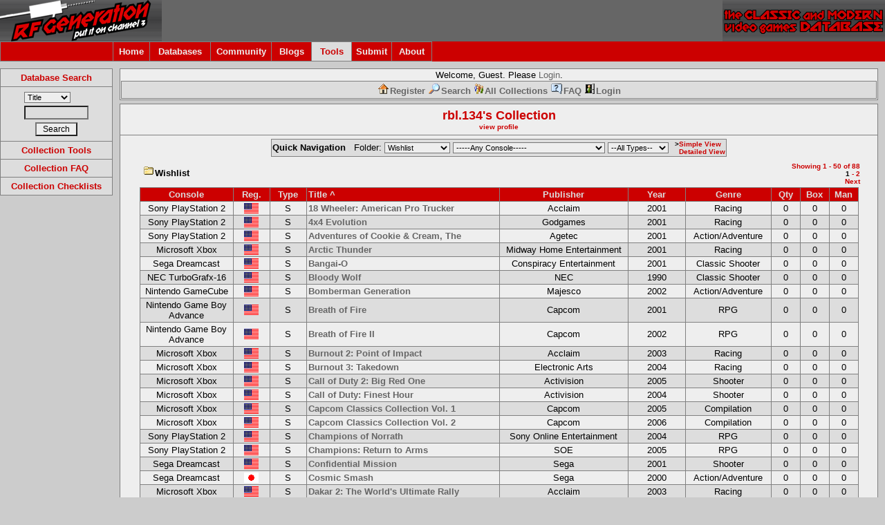

--- FILE ---
content_type: text/html
request_url: https://www.rfgeneration.com/cgi-bin/collection.pl?name=rbl.134&folder=Wishlist
body_size: 55910
content:


		<!DOCTYPE html PUBLIC "-//W3C//DTD XHTML 1.0 Transitional//EN" "http:/    /test.w3.org/TR/xhtml1/DTD/xhtml1-transitional.dtd">
		<html xmlns="http://www.w3.org/1999/xhtml">
		<head>
		<meta http-equiv="Content-Type" content="text/html; charset=iso-8859-1" />
		<title>RF Generation: rbl.134's Collection</title>
		<link rel="stylesheet" type="text/css" href="/forum/Themes/RFGeneration/style.css" />
		
		<script type="text/javascript">
		<!--
		function errorMsg()
		{
		  alert("Netscape 6 or Mozilla is needed to install a sherlock plugin");
		}
		function addEngine(name,ext,cat)
		{
 		 if ((typeof window.sidebar == "object") && (typeof
 		 window.sidebar.addSearchEngine == "function"))
 		 {
  		  //cat="Web";
   		  //cat=prompt("In what category should this engine be installed?","Web")
   		 window.sidebar.addSearchEngine(
    		  "/downloads/plugins/"+name+".src",
      		"/downloads/plugins/"+name+"."+ext,
      		name,
      		cat );
  		}
  		else
  		{
   		 errorMsg();
  		}
		}
		//-->
		</script>

		<script type="text/javascript">
		  var _gaq = _gaq || [];
		  _gaq.push(['_setAccount', 'UA-2565756-1']);
		  _gaq.push(['_trackPageview']);

		  (function() {
			var ga = document.createElement('script'); ga.type = 'text/javascript'; ga.async = true;
			ga.src = ('https:' == document.location.protocol ? 'https://ssl' : 'http://www') + '.google-analytics.com/ga.js';
			var s = document.getElementsByTagName('script')[0]; s.parentNode.insertBefore(ga, s);
		  })();
		</script>

		<script language="JavaScript" type="text/javascript" src="/nav_features.js"></script>
		<script language="JavaScript" type="text/javascript" src="/nav.js"></script>
		<script language="JavaScript" type="text/javascript" src="//ajax.googleapis.com/ajax/libs/jquery/1.9.1/jquery.min.js"></script>
		<script language="JavaScript" type="text/javascript" src="/PHP/js/typeahead.min.js"></script>

		</head>
	<body class="bodybg" onload="onloadFunctions();">
	  <table border="0" cellspacing="0" cellpadding="0" width="100%">
	    <tr> 
	      <td  colspan="4" class="topbg"><a href="/">
	      <img border="0" src="/left.gif" align="left" alt="RF Generation.  The Classic and Modern Video Games Database." height="60" /></a><img border="0" src="/right.gif" align="right" alt="RF Generation.  The Classic and Modern Video Games Database." height="60" />
	       </td>
	    </tr>
	    <tr>
	    <td height="25" colspan="4" class="titlebg" align="left">
	    		<table border="0" cellpadding="1" cellspacing="1" class="bordercolor">
			<tr>
			<td height="25" class="titlebg" width="160"></td>			
			<td height="25" width="50" id="menuoption0" class="titlebg" align="center" onmouseover="toggle_nav_colors('menuoption0')" onmouseout="toggle_nav_colors('menuoption0')">
			<a href="/">Home</a>
			</td>
			<td height="25" width="85" id="menuoption1" class="titlebg" align="center" onmouseover="toggle_nav_colors('menuoption1')" onmouseout="toggle_nav_colors('menuoption1')">
			<a href="/cgi-bin/search.pl" onmouseover="toggle_nav_colors('menuoption1');dropdownmenu(this, event, menu1, '150px')" onmouseout="delayhidemenu()">Databases</a>
			</td>
			<!-- Disabling the Features tab until updated and utilized again -->
			<!--
			<td height="25" width="70" id="menuoption2" class="titlebg" align="center" onmouseover="toggle_nav_colors('menuoption2')" onmouseout="toggle_nav_colors('menuoption2')">
			<a href="/PHP/features.php" onmouseover="toggle_nav_colors('menuoption2');dropdownmenu(this, event, menu2, '150px')" onmouseout="delayhidemenu()">Features</a>
			</td>
			-->
			<td height="25" width="85" id="menuoption3" class="titlebg" align="center" onmouseover="toggle_nav_colors('menuoption3')" onmouseout="toggle_nav_colors('menuoption3')">
			<a href="/forum/index.php" onmouseover="toggle_nav_colors('menuoption3');dropdownmenu(this, event, menu3, '150px')" onmouseout="delayhidemenu()">Community</a>
			</td>
			<td height="25" width="55" id="menuoption99" class="titlebg" align="center" onmouseover="toggle_nav_colors('menuoption99')" onmouseout="toggle_nav_colors('menuoption99')">
				<a href="/blogs/index.php" onmouseover="toggle_nav_colors('menuoption99');dropdownmenu(this, event, menu99, '150px')" onmouseout="delayhidemenu()">Blogs</a>
			</td>
			<td height="25" width="55" id="menuoption4" class="titlebg" align="center" onmouseover="toggle_nav_colors('menuoption4')" onmouseout="toggle_nav_colors('menuoption4')">
				<a href="/cgi-bin/collection.pl" onmouseover="toggle_nav_colors('menuoption4');dropdownmenu(this, event, menu4, '150px')" onmouseout="delayhidemenu()">Tools</a>
			</td>
			<td height="25" width="55" id="menuoption5" class="titlebg" align="center" onmouseover="toggle_nav_colors('menuoption5')" onmouseout="toggle_nav_colors('menuoption5')">
				<a href="/PHP/submitinfo.php" onmouseover="toggle_nav_colors('menuoption5');dropdownmenu(this, event, menu5, '150px')" onmouseout="delayhidemenu()">Submit</a>
			</td>
			<td height="25" width="55" id="menuoption6" class="titlebg" align="center" onmouseover="toggle_nav_colors('menuoption6')" onmouseout="toggle_nav_colors('menuoption6')">
				<a href="/PHP/about.php" onmouseover="toggle_nav_colors('menuoption6');dropdownmenu(this, event, menu6, '150px')" onmouseout="delayhidemenu()">About</a>
			</td>
			</tr>
			</table>
			<script language="javascript">
			initMenuLink('menuoption0');
			initMenuLink('menuoption1');
			<!-- Disabling the Features tab until updated and utilized again -->
			<!--
			initMenuLink('menuoption2');
			-->
			initMenuLink('menuoption3');
			initMenuLink('menuoption4');
			initMenuLink('menuoption5');
			initMenuLink('menuoption6');
			initMenuLink('menuoption99');
			</script>
		</td>
    	</tr>	
	<tr>
		<td width="163" rowspan="2" align="center" valign="top" class="bodybg">
		<table width="100%" cellspacing="0" cellpadding="0">
		<tr><td height="10"></td></tr>
		</table>		
		<table width="100%" cellspacing="1" cellpadding="5" class="bordercolor">		
		<tr>			
			<td id="menuoption8" class="navbg" align="center" onmouseover="toggle_nav_colors('menuoption8')" onmouseout="toggle_nav_colors('menuoption8')">
				<a href="/cgi-bin/search.pl" title="Advanced Search">Database Search</a>
			</td>
		</tr>
  		<tr> 
  			<td align="center" class="windowbg3">
			<script type="text/javascript" language="javascript">
			function formReset(){
			document.forms[0].title.value="";
			document.forms[0].consolename.value="";
			document.forms[0].genrename.value="";
			document.forms[0].year.value="";
			document.forms[0].company.value="";
			document.forms[0].ID.value="";
			}
			function changeFields(){
			formReset();
			var field = document.forms.quicksearch.inputtype.options[document.forms.quicksearch.inputtype.selectedIndex].value;
			eval("document.forms.quicksearch."+field+".value=document.forms.quicksearch.query.value");
			}
			</script>
			<script language="JavaScript" type="text/javascript" src="/PHP/js/typeahead-quicksearch.js"></script>
			<form name="quicksearch" action="/cgi-bin/search.pl" method="post" onsubmit="changeFields();">
 			<table cellpadding="2" cellspacing="0" border="0"><tr><td>
			<input type="hidden" name="title" value="" />
			<input type="hidden" name="consolename" value="" />
			<input type="hidden" name="genrename" value="" />
			<input type="hidden" name="year" value="" />
			<input type="hidden" name="company" value="" />
			<input type="hidden" name="ID" value="" />
			<input type="hidden" name="search" value="true" />
			<select name="inputtype" size="1">
			<option value="title" selected="selected">Title</option>
			<option value="consolename">Console</option>
			<option value="genrename">Genre</option>
			<option value="year">Year</option>
			<option value="company">Publisher</option>
			<option value="ID">RFG ID#</option>
			</select>
			</td>
		</tr>
		<tr>
			<td align="center" class="windowbg3"><input type="text" name="query" size="11" maxlength="50" /></td></tr>
		<tr>
		<td align="center" class="windowbg3"><input type="submit" value=" Search " /></td></tr></table></form></td></tr>
		<tr>			
			<td id="navoption0" class="navbg" align="center" onmouseover="toggle_nav_colors('navoption0')" onmouseout="toggle_nav_colors('navoption0')">
				<a href="/cgi-bin/collection.pl">Collection Tools</a>
			</td>
		</tr>	
		<tr>			
			<td id="navoption1" class="navbg" align="center" onmouseover="toggle_nav_colors('navoption1')" onmouseout="toggle_nav_colors('navoption1')">
				<a href="/cgi-bin/collection.pl?action=FAQ">Collection FAQ</a>
			</td>
		</tr>	
		<tr>			
			<td id="navoption2" class="navbg" align="center" onmouseover="toggle_nav_colors('navoption2')" onmouseout="toggle_nav_colors('navoption2')">
				<a href="/PHP/checklists.php">Collection Checklists</a>
			</td>
		</tr>	
		</table>

    </td>
    <td height="10"></td></tr>
    <tr>
    <td width="10"></td>
    <td align="left" valign="top">

		<table width="100%" cellpadding="0" cellspacing="1" class="bordercolor">

<style type="text/css">
<!--

a.table:link {color: #DCDCDC; text-decoration: none; }
a.table:visited {color: #DCDCDC; text-decoration: none; }
a.table:hover {color: #EEEEEE; text-decoration: overline underline; }

-->
</style>
<script language="javascript">

function gotopage(result){
if ('' == 'addnew'){
	document.forms.next.addaction.selectedIndex=0;
}
if ('' == 'editpage'){
	document.forms.next.editaction.selectedIndex=0;
}
document.forms.next.firstresult.value=result;
document.forms.next.printpage.value="";
document.forms.next.showall.value="";
document.forms.next.submit();
}

function showall(){
if ('' == 'addnew'){
	document.forms.next.addaction.selectedIndex=0;
}
if ('' == 'editpage'){
	document.forms.next.editaction.selectedIndex=0;
}
document.forms.next.firstresult.value=1;
document.forms.next.printpage.value="";
document.forms.next.showall.value="yes";
document.forms.next.submit();
}

function printpage(value){
document.forms.next.printpage.value=value;
document.forms.next.firstresult.value="1";
document.forms.next.submit();
}

function changesort(button){
if ('' == 'addnew'){
	document.forms.next.addaction.selectedIndex=0;
}
if ('' == 'editpage'){
	document.forms.next.editaction.selectedIndex=0;
}
    if (button == "TITLE") {
	if ("^" == "^")
	    document.forms.next.sortdirection.value="v";
	else 
	    document.forms.next.sortdirection.value="^";
    } else {
	document.forms.next.sortdirection.value="^";
	document.forms.next.sortby.value=button;
	if ((button == "YEAR")||(button == "QUANTITY")||(button == "BOXES")||(button == "MANUALS")||(button == "IMG_SCREENSHOT")||(button == "IMG_SCAN"))
	    document.forms.next.comparison.value="numerical";
	else
	    document.forms.next.comparison.value="alphabetical";
    }
    document.forms.next.firstresult.value="1";
    document.forms.next.submit();
}

</script>

<style type="text/css">
a.title:link        { font-weight: normal; text-decoration: none; color: #606060; font-family: Veranda, Arial, sans-serif ; }
a.title:visited     {color: #606060; text-decoration: none; }
a.title:hover	    {color: #CC0000; text-decoration: overline underline; }
</style>

<tr><td width="98%" class="windowbg2">

<table width="100%" cellspacing="1" cellpadding="0" border="0" align="CENTER">
  <tr> 
    <td width="100%"> 
      <table width="100%" cellspacing="0" cellpadding="0">
        <tr> 
          <td> 
            <table border="0" width="100%" cellpadding="0" cellspacing="0">
              <tr> 
                <td align="center" class="windowbg2">
		Welcome, Guest.  Please <a href="/forum/index.php?action=login">Login</a>.<BR />
               
                </td>
              </tr>
            </table>
          </td>
        </tr>
      </table>
    </td>
  </tr>
  <tr> 
    <td align="center"> 
      <table width="100%" cellspacing="0" cellpadding="0" align="center">
        <tr> 
          <td width="100%" align="center"> 
            <table width="100%" cellpadding="3" cellspacing="1" class="bordercolor" align="center">
              <tr> 
                <td valign="middle" class="windowbg" align="center">
<a href="/forum/index.php?action=register"><img src="https://www.rfgeneration.com/YaBBImages/home.gif" alt="My Collection" border="0"><b>Register</b></a>
<a href='/cgi-bin/collection.pl?name=rbl.134&folder=Wishlist&action=search'><img src='https://www.rfgeneration.com/YaBBImages/search.gif' alt='Search' border='0'><b>Search</b></a> <a href="/cgi-bin/collection.pl?action=viewall"><img src="https://www.rfgeneration.com/YaBBImages/guest.gif" alt="All Collections" border="0"><b>All Collections</b></a>
<a href="/cgi-bin/collection.pl?name=rbl.134&folder=Wishlist&action=FAQ"><img src="https://www.rfgeneration.com/YaBBImages/help.gif" alt="FAQ" border="0"><b>FAQ</b></a>
		<a href="/forum/index.php?action=login"><img src="https://www.rfgeneration.com/YaBBImages/logout.gif" alt="Login" border="0"><b>Login</b></a>
		</td>
              </tr>
            </table>
          </td>
        </tr>
      </table>
    </td>
  </tr>
</table>
</td></tr>
</table>
<table border="0" cellspacing="0" cellpadding="0"><tr style="height: 5px"><td></td></tr></table>
<table width="100%" cellpadding="0" cellspacing="1" class="bordercolor">
<tr><td width="100%" class="windowbg2" align="center">
<table border="0" cellspacing="0" cellpadding="3" width="100%">
  <tr><td align="center">
    <table border="0" cellspacing="0" cellpadding="3"><tr><td align="center" class="navbg2">
<div class="largetext"><a href='/forum/index.php?action=profile;u=3187'>rbl.134</a>'s Collection</div><div class="smalltext"><a href="/cgi-bin/collection.pl?action=profile&name=rbl.134&folder=Wishlist">view profile</a></div>
   </td></tr></table>
 </td></tr>
</table>
</td></tr>

<tr><td class="windowbg2" width="100%">
<table border="0" cellpadding="5" cellspacing="0" width="100%">
<tr> 
    <td align="center" width="100%"> 
      <table width="100%" cellspacing="0" cellpadding="0" align="center">
        <tr> 
          <td width="100%" align="center"> 
<table cellpadding="1" cellspacing="1" class="bordercolor" align="center" style="margin-top:0px;">
              <tr> 
                <td valign="middle" align="center" class="windowbg">
		  <form name="search" action="/cgi-bin/collection.pl" method="GET" style="margin-bottom:0px;">
		  <input type='hidden' name='name' value='rbl.134'>
		  <input type='hidden' name='action' value=''>
		  <input type='hidden' name='results' value=''>
		  <input type='hidden' name='findimages' value=''>
		  <table cellpadding="0" cellspacing="0"><tr><td>
                    <B>Quick Navigation</B>&nbsp;&nbsp;
Folder:

<select name='folder' size='1' onchange='document.forms.search.submit();'>
<option value="Collection">Collection
<option value="For Sale/Trade">For Sale/Trade
<option value="Surplus">Surplus
<option value="Wishlist" selected>Wishlist
</select>
	<select name="console" size="1" onchange='document.forms.search.submit();'>
<option selected value="" selected>-----Any Console-----
<option value="|075|">Microsoft Xbox (28)
<option value="|039|">NEC PC Engine / TurboGrafx-16 (4)
<option value="|041|">NEC PC Engine CD / TurboGrafx CD (1)
<option value="|064|">Nintendo 64 (2)
<option value="|087|">Nintendo DS (5)
<option value="|074|">Nintendo Game Boy Advance (6)
<option value="|076|">Nintendo GameCube (1)
<option value="|027|">Nintendo NES / Famicom (2)
<option value="|044|">Nintendo SNES / Super Famicom (4)
<option value="|152|">Nintendo Virtual Console / WiiWare (1)
<option value="|071|">Sega Dreamcast (17)
<option value="|040|">Sega Genesis / Mega Drive (1)
<option value="|060|">Sega Saturn (1)
<option value="|061|">Sony PlayStation (3)
<option value="|072|">Sony PlayStation 2 (8)
<option value="|095|">Sony PSP (4)
            </select>
		<select name="type" size="1" onchange='document.forms.search.submit();'>
<option value="">--All Types--
<option value="S">Software (88)
</select>
            </select>
	    </td>
  <td class="navbg">
    <table cellpadding="0" cellspacing="0">
     <tr>
      <td class="smalltext" style="width:15px;" align="right"><b>></b></td>
      <td class="smalltext" align="left"><a href="javascript:document.forms.next.firstresult.value='1';document.forms.next.results.value='simple';document.forms.next.submit();">Simple View</a></td>
     </tr>
     <tr>
      <td class="smalltext" style="width:15px;" align="right">&nbsp;</td>
      <td class="smalltext" align="left"><a href="javascript:document.forms.next.firstresult.value='1';document.forms.next.results.value='complex';document.forms.next.submit();">Detailed View</a></td>
     </tr>
    </table>
  </td>
		     </tr>
		   </table>
		  </form>
		</td>
              </tr>
            </table>
          </td>
        </tr>
      </table>
    </td>
  </tr>
</table>

<table width='98%' border='0' cellpadding='1' cellspacing='2'><tr><td width='66%' align="center">
<table width='94%'><tr><td align="left"><img src='/YaBBImages/thread.gif'><b>Wishlist</b></td></tr><tr><td align="left"></td></tr></table>
</td><td width='34%' align='right' class="navbg2"><div class="smalltext">
Showing 1 - 50 of 88<br>
<b class="windowbg2">1</b> - <a href="javascript:gotopage('51');">2</a>
<br><a href="javascript:gotopage('51');">Next</a><br></div></td></tr></table>
<form name='next' action='/cgi-bin/collection.pl' method='POST'><input type='hidden' name='name' value='rbl.134'><input type='hidden' name='folder' value='Wishlist'><input type='hidden' name='action' value=''>
<table width=95% align=center class="bordercolor" cellspacing="1" cellpadding="2">
<tr class="titlebg">
<td width=13% align="center" class="normaltext"><a class='table' href="javascript:changesort('CONSOLE');"><b>Console</b></a></td>
<td width=5% align="center" class="normaltext"><a class='table' href="javascript:changesort('REGION');"><b>Reg.</b></a></td>
<td width=5% align="center" class="normaltext"><a class='table' href="javascript:changesort('TYPE');"><b>Type</b></a></td>
<td width=27% class="normaltext"><a class='table' href="javascript:changesort('TITLE');"><b>Title ^</b></a>
</td>
<td width=18% align="center" class="normaltext"><a class='table' href="javascript:changesort('COMPANY');"><b>Publisher</b></a>
</td>
<td width=8% align="center" class="normaltext"><a class='table' href="javascript:changesort('YEAR');"><b>Year</b></a>
</td>
<td width=12% align="center" class="normaltext"><a class='table' href="javascript:changesort('GENRE');"><b>Genre</b></a>
</td>
<td width=4% align="center" class="normaltext"><a class='table' href="javascript:changesort('QUANTITY');"><b>Qty</b></a>
</td>
<td width=4% align="center" class="normaltext"><a class='table' href="javascript:changesort('BOXES');"><b>Box</b></a>
</td>
<td width=4% align="center" class="normaltext"><a class='table' href="javascript:changesort('MANUALS');"><b>Man</b></a>
</td>
</tr>
<tr class="windowbg2">
<td width=13% align="center" class="normaltext">Sony PlayStation 2</td>
<td width=5% align="center"><img src="/images/regions/U.gif" alt="U" title="U"></td>
<td width=5% align="center" class="normaltext">S</td>
<td width=27% class="normaltext"><a href='getinfo.pl?ID=U-072-S-02660-A'><b>18 Wheeler: American Pro Trucker</b></a>
</td>
<td width=18% align="center" class="normaltext">Acclaim
</td>
<td width=8% align="center" class="normaltext">2001
</td>
<td width=12% align="center" class="normaltext">Racing
</td>
<td width=4% align="center" class="normaltext">0
</td>
<td width=4% align="center" class="normaltext">0
</td>
<td width=4% align="center" class="normaltext">0
</td>
</tr>
<tr class="windowbg">
<td width=13% align="center" class="normaltext">Sony PlayStation 2</td>
<td width=5% align="center"><img src="/images/regions/U.gif" alt="U" title="U"></td>
<td width=5% align="center" class="normaltext">S</td>
<td width=27% class="normaltext"><a href='getinfo.pl?ID=U-072-S-00010-A'><b>4x4 Evolution</b></a>
</td>
<td width=18% align="center" class="normaltext">Godgames
</td>
<td width=8% align="center" class="normaltext">2001
</td>
<td width=12% align="center" class="normaltext">Racing
</td>
<td width=4% align="center" class="normaltext">0
</td>
<td width=4% align="center" class="normaltext">0
</td>
<td width=4% align="center" class="normaltext">0
</td>
</tr>
<tr class="windowbg2">
<td width=13% align="center" class="normaltext">Sony PlayStation 2</td>
<td width=5% align="center"><img src="/images/regions/U.gif" alt="U" title="U"></td>
<td width=5% align="center" class="normaltext">S</td>
<td width=27% class="normaltext"><a href='getinfo.pl?ID=U-072-S-00040-A'><b>Adventures of Cookie & Cream, The</b></a>
</td>
<td width=18% align="center" class="normaltext">Agetec
</td>
<td width=8% align="center" class="normaltext">2001
</td>
<td width=12% align="center" class="normaltext">Action/Adventure
</td>
<td width=4% align="center" class="normaltext">0
</td>
<td width=4% align="center" class="normaltext">0
</td>
<td width=4% align="center" class="normaltext">0
</td>
</tr>
<tr class="windowbg">
<td width=13% align="center" class="normaltext">Microsoft Xbox</td>
<td width=5% align="center"><img src="/images/regions/U.gif" alt="U" title="U"></td>
<td width=5% align="center" class="normaltext">S</td>
<td width=27% class="normaltext"><a href='getinfo.pl?ID=U-075-S-00170-A'><b>Arctic Thunder</b></a>
</td>
<td width=18% align="center" class="normaltext">Midway Home Entertainment
</td>
<td width=8% align="center" class="normaltext">2001
</td>
<td width=12% align="center" class="normaltext">Racing
</td>
<td width=4% align="center" class="normaltext">0
</td>
<td width=4% align="center" class="normaltext">0
</td>
<td width=4% align="center" class="normaltext">0
</td>
</tr>
<tr class="windowbg2">
<td width=13% align="center" class="normaltext">Sega Dreamcast</td>
<td width=5% align="center"><img src="/images/regions/U.gif" alt="U" title="U"></td>
<td width=5% align="center" class="normaltext">S</td>
<td width=27% class="normaltext"><a href='getinfo.pl?ID=U-071-S-00140-A'><b>Bangai-O</b></a>
</td>
<td width=18% align="center" class="normaltext">Conspiracy Entertainment
</td>
<td width=8% align="center" class="normaltext">2001
</td>
<td width=12% align="center" class="normaltext">Classic Shooter
</td>
<td width=4% align="center" class="normaltext">0
</td>
<td width=4% align="center" class="normaltext">0
</td>
<td width=4% align="center" class="normaltext">0
</td>
</tr>
<tr class="windowbg">
<td width=13% align="center" class="normaltext">NEC TurboGrafx-16</td>
<td width=5% align="center"><img src="/images/regions/U.gif" alt="U" title="U"></td>
<td width=5% align="center" class="normaltext">S</td>
<td width=27% class="normaltext"><a href='getinfo.pl?ID=U-039-S-00080-A'><b>Bloody Wolf</b></a>
</td>
<td width=18% align="center" class="normaltext">NEC
</td>
<td width=8% align="center" class="normaltext">1990
</td>
<td width=12% align="center" class="normaltext">Classic Shooter
</td>
<td width=4% align="center" class="normaltext">0
</td>
<td width=4% align="center" class="normaltext">0
</td>
<td width=4% align="center" class="normaltext">0
</td>
</tr>
<tr class="windowbg2">
<td width=13% align="center" class="normaltext">Nintendo GameCube</td>
<td width=5% align="center"><img src="/images/regions/U.gif" alt="U" title="U"></td>
<td width=5% align="center" class="normaltext">S</td>
<td width=27% class="normaltext"><a href='getinfo.pl?ID=U-076-S-00300-A'><b>Bomberman Generation</b></a>
</td>
<td width=18% align="center" class="normaltext">Majesco
</td>
<td width=8% align="center" class="normaltext">2002
</td>
<td width=12% align="center" class="normaltext">Action/Adventure
</td>
<td width=4% align="center" class="normaltext">0
</td>
<td width=4% align="center" class="normaltext">0
</td>
<td width=4% align="center" class="normaltext">0
</td>
</tr>
<tr class="windowbg">
<td width=13% align="center" class="normaltext">Nintendo Game Boy Advance</td>
<td width=5% align="center"><img src="/images/regions/U.gif" alt="U" title="U"></td>
<td width=5% align="center" class="normaltext">S</td>
<td width=27% class="normaltext"><a href='getinfo.pl?ID=U-074-S-00510-A'><b>Breath of Fire</b></a>
</td>
<td width=18% align="center" class="normaltext">Capcom
</td>
<td width=8% align="center" class="normaltext">2001
</td>
<td width=12% align="center" class="normaltext">RPG
</td>
<td width=4% align="center" class="normaltext">0
</td>
<td width=4% align="center" class="normaltext">0
</td>
<td width=4% align="center" class="normaltext">0
</td>
</tr>
<tr class="windowbg2">
<td width=13% align="center" class="normaltext">Nintendo Game Boy Advance</td>
<td width=5% align="center"><img src="/images/regions/U.gif" alt="U" title="U"></td>
<td width=5% align="center" class="normaltext">S</td>
<td width=27% class="normaltext"><a href='getinfo.pl?ID=U-074-S-00520-A'><b>Breath of Fire II</b></a>
</td>
<td width=18% align="center" class="normaltext">Capcom
</td>
<td width=8% align="center" class="normaltext">2002
</td>
<td width=12% align="center" class="normaltext">RPG
</td>
<td width=4% align="center" class="normaltext">0
</td>
<td width=4% align="center" class="normaltext">0
</td>
<td width=4% align="center" class="normaltext">0
</td>
</tr>
<tr class="windowbg">
<td width=13% align="center" class="normaltext">Microsoft Xbox</td>
<td width=5% align="center"><img src="/images/regions/U.gif" alt="U" title="U"></td>
<td width=5% align="center" class="normaltext">S</td>
<td width=27% class="normaltext"><a href='getinfo.pl?ID=U-075-S-00500-A'><b>Burnout 2: Point of Impact</b></a>
</td>
<td width=18% align="center" class="normaltext">Acclaim
</td>
<td width=8% align="center" class="normaltext">2003
</td>
<td width=12% align="center" class="normaltext">Racing
</td>
<td width=4% align="center" class="normaltext">0
</td>
<td width=4% align="center" class="normaltext">0
</td>
<td width=4% align="center" class="normaltext">0
</td>
</tr>
<tr class="windowbg2">
<td width=13% align="center" class="normaltext">Microsoft Xbox</td>
<td width=5% align="center"><img src="/images/regions/U.gif" alt="U" title="U"></td>
<td width=5% align="center" class="normaltext">S</td>
<td width=27% class="normaltext"><a href='getinfo.pl?ID=U-075-S-05420-A'><b>Burnout 3: Takedown</b></a>
</td>
<td width=18% align="center" class="normaltext">Electronic Arts
</td>
<td width=8% align="center" class="normaltext">2004
</td>
<td width=12% align="center" class="normaltext">Racing
</td>
<td width=4% align="center" class="normaltext">0
</td>
<td width=4% align="center" class="normaltext">0
</td>
<td width=4% align="center" class="normaltext">0
</td>
</tr>
<tr class="windowbg">
<td width=13% align="center" class="normaltext">Microsoft Xbox</td>
<td width=5% align="center"><img src="/images/regions/U.gif" alt="U" title="U"></td>
<td width=5% align="center" class="normaltext">S</td>
<td width=27% class="normaltext"><a href='getinfo.pl?ID=U-075-S-08580-A'><b>Call of Duty 2: Big Red One</b></a>
</td>
<td width=18% align="center" class="normaltext">Activision
</td>
<td width=8% align="center" class="normaltext">2005
</td>
<td width=12% align="center" class="normaltext">Shooter
</td>
<td width=4% align="center" class="normaltext">0
</td>
<td width=4% align="center" class="normaltext">0
</td>
<td width=4% align="center" class="normaltext">0
</td>
</tr>
<tr class="windowbg2">
<td width=13% align="center" class="normaltext">Microsoft Xbox</td>
<td width=5% align="center"><img src="/images/regions/U.gif" alt="U" title="U"></td>
<td width=5% align="center" class="normaltext">S</td>
<td width=27% class="normaltext"><a href='getinfo.pl?ID=U-075-S-05150-A'><b>Call of Duty: Finest Hour</b></a>
</td>
<td width=18% align="center" class="normaltext">Activision
</td>
<td width=8% align="center" class="normaltext">2004
</td>
<td width=12% align="center" class="normaltext">Shooter
</td>
<td width=4% align="center" class="normaltext">0
</td>
<td width=4% align="center" class="normaltext">0
</td>
<td width=4% align="center" class="normaltext">0
</td>
</tr>
<tr class="windowbg">
<td width=13% align="center" class="normaltext">Microsoft Xbox</td>
<td width=5% align="center"><img src="/images/regions/U.gif" alt="U" title="U"></td>
<td width=5% align="center" class="normaltext">S</td>
<td width=27% class="normaltext"><a href='getinfo.pl?ID=U-075-S-05950-A'><b>Capcom Classics Collection Vol. 1</b></a>
</td>
<td width=18% align="center" class="normaltext">Capcom
</td>
<td width=8% align="center" class="normaltext">2005
</td>
<td width=12% align="center" class="normaltext">Compilation
</td>
<td width=4% align="center" class="normaltext">0
</td>
<td width=4% align="center" class="normaltext">0
</td>
<td width=4% align="center" class="normaltext">0
</td>
</tr>
<tr class="windowbg2">
<td width=13% align="center" class="normaltext">Microsoft Xbox</td>
<td width=5% align="center"><img src="/images/regions/U.gif" alt="U" title="U"></td>
<td width=5% align="center" class="normaltext">S</td>
<td width=27% class="normaltext"><a href='getinfo.pl?ID=U-075-S-08660-A'><b>Capcom Classics Collection Vol. 2</b></a>
</td>
<td width=18% align="center" class="normaltext">Capcom
</td>
<td width=8% align="center" class="normaltext">2006
</td>
<td width=12% align="center" class="normaltext">Compilation
</td>
<td width=4% align="center" class="normaltext">0
</td>
<td width=4% align="center" class="normaltext">0
</td>
<td width=4% align="center" class="normaltext">0
</td>
</tr>
<tr class="windowbg">
<td width=13% align="center" class="normaltext">Sony PlayStation 2</td>
<td width=5% align="center"><img src="/images/regions/U.gif" alt="U" title="U"></td>
<td width=5% align="center" class="normaltext">S</td>
<td width=27% class="normaltext"><a href='getinfo.pl?ID=U-072-S-03160-A'><b>Champions of Norrath</b></a>
</td>
<td width=18% align="center" class="normaltext">Sony Online Entertainment
</td>
<td width=8% align="center" class="normaltext">2004
</td>
<td width=12% align="center" class="normaltext">RPG
</td>
<td width=4% align="center" class="normaltext">0
</td>
<td width=4% align="center" class="normaltext">0
</td>
<td width=4% align="center" class="normaltext">0
</td>
</tr>
<tr class="windowbg2">
<td width=13% align="center" class="normaltext">Sony PlayStation 2</td>
<td width=5% align="center"><img src="/images/regions/U.gif" alt="U" title="U"></td>
<td width=5% align="center" class="normaltext">S</td>
<td width=27% class="normaltext"><a href='getinfo.pl?ID=U-072-S-10500-A'><b>Champions: Return to Arms</b></a>
</td>
<td width=18% align="center" class="normaltext">SOE
</td>
<td width=8% align="center" class="normaltext">2005
</td>
<td width=12% align="center" class="normaltext">RPG
</td>
<td width=4% align="center" class="normaltext">0
</td>
<td width=4% align="center" class="normaltext">0
</td>
<td width=4% align="center" class="normaltext">0
</td>
</tr>
<tr class="windowbg">
<td width=13% align="center" class="normaltext">Sega Dreamcast</td>
<td width=5% align="center"><img src="/images/regions/U.gif" alt="U" title="U"></td>
<td width=5% align="center" class="normaltext">S</td>
<td width=27% class="normaltext"><a href='getinfo.pl?ID=U-071-S-00330-A'><b>Confidential Mission</b></a>
</td>
<td width=18% align="center" class="normaltext">Sega
</td>
<td width=8% align="center" class="normaltext">2001
</td>
<td width=12% align="center" class="normaltext">Shooter
</td>
<td width=4% align="center" class="normaltext">0
</td>
<td width=4% align="center" class="normaltext">0
</td>
<td width=4% align="center" class="normaltext">0
</td>
</tr>
<tr class="windowbg2">
<td width=13% align="center" class="normaltext">Sega Dreamcast</td>
<td width=5% align="center"><img src="/images/regions/J.gif" alt="J" title="J"></td>
<td width=5% align="center" class="normaltext">S</td>
<td width=27% class="normaltext"><a href='getinfo.pl?ID=J-071-S-00120-A'><b>Cosmic Smash</b></a>
</td>
<td width=18% align="center" class="normaltext">Sega
</td>
<td width=8% align="center" class="normaltext">2000
</td>
<td width=12% align="center" class="normaltext">Action/Adventure
</td>
<td width=4% align="center" class="normaltext">0
</td>
<td width=4% align="center" class="normaltext">0
</td>
<td width=4% align="center" class="normaltext">0
</td>
</tr>
<tr class="windowbg">
<td width=13% align="center" class="normaltext">Microsoft Xbox</td>
<td width=5% align="center"><img src="/images/regions/U.gif" alt="U" title="U"></td>
<td width=5% align="center" class="normaltext">S</td>
<td width=27% class="normaltext"><a href='getinfo.pl?ID=U-075-S-00670-A'><b>Dakar 2: The World's Ultimate Rally</b></a>
</td>
<td width=18% align="center" class="normaltext">Acclaim
</td>
<td width=8% align="center" class="normaltext">2003
</td>
<td width=12% align="center" class="normaltext">Racing
</td>
<td width=4% align="center" class="normaltext">0
</td>
<td width=4% align="center" class="normaltext">0
</td>
<td width=4% align="center" class="normaltext">0
</td>
</tr>
<tr class="windowbg2">
<td width=13% align="center" class="normaltext">Microsoft Xbox</td>
<td width=5% align="center"><img src="/images/regions/U.gif" alt="U" title="U"></td>
<td width=5% align="center" class="normaltext">S</td>
<td width=27% class="normaltext"><a href='getinfo.pl?ID=U-075-S-00770-A'><b>Deathrow</b></a>
</td>
<td width=18% align="center" class="normaltext">Ubi Soft
</td>
<td width=8% align="center" class="normaltext">2002
</td>
<td width=12% align="center" class="normaltext">Sports
</td>
<td width=4% align="center" class="normaltext">0
</td>
<td width=4% align="center" class="normaltext">0
</td>
<td width=4% align="center" class="normaltext">0
</td>
</tr>
<tr class="windowbg">
<td width=13% align="center" class="normaltext">Sony PlayStation</td>
<td width=5% align="center"><img src="/images/regions/U.gif" alt="U" title="U"></td>
<td width=5% align="center" class="normaltext">S</td>
<td width=27% class="normaltext"><a href='getinfo.pl?ID=U-061-S-03080-A'><b>Devil Dice</b></a>
</td>
<td width=18% align="center" class="normaltext">THQ
</td>
<td width=8% align="center" class="normaltext">1998
</td>
<td width=12% align="center" class="normaltext">Puzzle
</td>
<td width=4% align="center" class="normaltext">0
</td>
<td width=4% align="center" class="normaltext">0
</td>
<td width=4% align="center" class="normaltext">0
</td>
</tr>
<tr class="windowbg2">
<td width=13% align="center" class="normaltext">Nintendo Virtual Console / WiiWare</td>
<td width=5% align="center"><img src="/images/regions/U.gif" alt="U" title="U"></td>
<td width=5% align="center" class="normaltext">S</td>
<td width=27% class="normaltext"><a href='getinfo.pl?ID=U-152-S-01990-A'><b>DoReMi Fantasy: Milon's DokiDoki Adventure</b></a>
</td>
<td width=18% align="center" class="normaltext">Hudson Soft
</td>
<td width=8% align="center" class="normaltext">2008
</td>
<td width=12% align="center" class="normaltext">Action/Adventure
</td>
<td width=4% align="center" class="normaltext">0
</td>
<td width=4% align="center" class="normaltext">0
</td>
<td width=4% align="center" class="normaltext">0
</td>
</tr>
<tr class="windowbg">
<td width=13% align="center" class="normaltext">NEC PC Engine</td>
<td width=5% align="center"><img src="/images/regions/J.gif" alt="J" title="J"></td>
<td width=5% align="center" class="normaltext">S</td>
<td width=27% class="normaltext"><a href='getinfo.pl?ID=J-039-S-01040-A'><b>Final Soldier</b></a>
</td>
<td width=18% align="center" class="normaltext">Hudson Soft
</td>
<td width=8% align="center" class="normaltext">1991
</td>
<td width=12% align="center" class="normaltext">Classic Shooter
</td>
<td width=4% align="center" class="normaltext">0
</td>
<td width=4% align="center" class="normaltext">0
</td>
<td width=4% align="center" class="normaltext">0
</td>
</tr>
<tr class="windowbg2">
<td width=13% align="center" class="normaltext">Sega Dreamcast</td>
<td width=5% align="center"><img src="/images/regions/J.gif" alt="J" title="J"></td>
<td width=5% align="center" class="normaltext">S</td>
<td width=27% class="normaltext"><a href='getinfo.pl?ID=J-071-S-01030-A'><b>Frame Gride</b></a>
</td>
<td width=18% align="center" class="normaltext">From Software
</td>
<td width=8% align="center" class="normaltext">1999
</td>
<td width=12% align="center" class="normaltext">Action/Adventure
</td>
<td width=4% align="center" class="normaltext">0
</td>
<td width=4% align="center" class="normaltext">0
</td>
<td width=4% align="center" class="normaltext">0
</td>
</tr>
<tr class="windowbg">
<td width=13% align="center" class="normaltext">NEC TurboGrafx-CD</td>
<td width=5% align="center"><img src="/images/regions/U.gif" alt="U" title="U"></td>
<td width=5% align="center" class="normaltext">S</td>
<td width=27% class="normaltext"><a href='getinfo.pl?ID=U-041-S-00340-A'><b>Gate of Thunder / Bonk's Adventure / Bonk's Revenge</b></a>
</td>
<td width=18% align="center" class="normaltext">TTI
</td>
<td width=8% align="center" class="normaltext">1992
</td>
<td width=12% align="center" class="normaltext">Compilation
</td>
<td width=4% align="center" class="normaltext">0
</td>
<td width=4% align="center" class="normaltext">0
</td>
<td width=4% align="center" class="normaltext">0
</td>
</tr>
<tr class="windowbg2">
<td width=13% align="center" class="normaltext">Nintendo NES</td>
<td width=5% align="center"><img src="/images/regions/U.gif" alt="U" title="U"></td>
<td width=5% align="center" class="normaltext">S</td>
<td width=27% class="normaltext"><a href='getinfo.pl?ID=U-027-S-02770-A'><b>Gun*Nac</b></a>
</td>
<td width=18% align="center" class="normaltext">ASCII
</td>
<td width=8% align="center" class="normaltext">1991
</td>
<td width=12% align="center" class="normaltext">Classic Shooter
</td>
<td width=4% align="center" class="normaltext">0
</td>
<td width=4% align="center" class="normaltext">0
</td>
<td width=4% align="center" class="normaltext">0
</td>
</tr>
<tr class="windowbg">
<td width=13% align="center" class="normaltext">Nintendo Super Famicom</td>
<td width=5% align="center"><img src="/images/regions/J.gif" alt="J" title="J"></td>
<td width=5% align="center" class="normaltext">S</td>
<td width=27% class="normaltext"><a href='getinfo.pl?ID=J-044-S-03620-A'><b>Hamelin no Violin Hiki</b></a>
</td>
<td width=18% align="center" class="normaltext">Enix
</td>
<td width=8% align="center" class="normaltext">1995
</td>
<td width=12% align="center" class="normaltext">Action/Adventure
</td>
<td width=4% align="center" class="normaltext">0
</td>
<td width=4% align="center" class="normaltext">0
</td>
<td width=4% align="center" class="normaltext">0
</td>
</tr>
<tr class="windowbg2">
<td width=13% align="center" class="normaltext">Microsoft Xbox</td>
<td width=5% align="center"><img src="/images/regions/U.gif" alt="U" title="U"></td>
<td width=5% align="center" class="normaltext">S</td>
<td width=27% class="normaltext"><a href='getinfo.pl?ID=U-075-S-06350-A'><b>Heroes of the Pacific</b></a>
</td>
<td width=18% align="center" class="normaltext">Ubisoft
</td>
<td width=8% align="center" class="normaltext">2005
</td>
<td width=12% align="center" class="normaltext">Simulator
</td>
<td width=4% align="center" class="normaltext">0
</td>
<td width=4% align="center" class="normaltext">0
</td>
<td width=4% align="center" class="normaltext">0
</td>
</tr>
<tr class="windowbg">
<td width=13% align="center" class="normaltext">Sony PSP</td>
<td width=5% align="center"><img src="/images/regions/U.gif" alt="U" title="U"></td>
<td width=5% align="center" class="normaltext">S</td>
<td width=27% class="normaltext"><a href='getinfo.pl?ID=U-095-S-01510-A'><b>Infected</b></a>
</td>
<td width=18% align="center" class="normaltext">Majesco
</td>
<td width=8% align="center" class="normaltext">2005
</td>
<td width=12% align="center" class="normaltext">Shooter
</td>
<td width=4% align="center" class="normaltext">0
</td>
<td width=4% align="center" class="normaltext">0
</td>
<td width=4% align="center" class="normaltext">0
</td>
</tr>
<tr class="windowbg2">
<td width=13% align="center" class="normaltext">Nintendo Game Boy Advance</td>
<td width=5% align="center"><img src="/images/regions/U.gif" alt="U" title="U"></td>
<td width=5% align="center" class="normaltext">S</td>
<td width=27% class="normaltext"><a href='getinfo.pl?ID=U-074-S-02410-A'><b>Iridion II</b></a>
</td>
<td width=18% align="center" class="normaltext">Majesco Sales
</td>
<td width=8% align="center" class="normaltext">2003
</td>
<td width=12% align="center" class="normaltext">Shooter
</td>
<td width=4% align="center" class="normaltext">0
</td>
<td width=4% align="center" class="normaltext">0
</td>
<td width=4% align="center" class="normaltext">0
</td>
</tr>
<tr class="windowbg">
<td width=13% align="center" class="normaltext">Sega Dreamcast</td>
<td width=5% align="center"><img src="/images/regions/J.gif" alt="J" title="J"></td>
<td width=5% align="center" class="normaltext">S</td>
<td width=27% class="normaltext"><a href='getinfo.pl?ID=J-071-S-02350-A'><b>Jet Coaster Dream</b></a>
</td>
<td width=18% align="center" class="normaltext">Bottom Up
</td>
<td width=8% align="center" class="normaltext">1999
</td>
<td width=12% align="center" class="normaltext">Simulator
</td>
<td width=4% align="center" class="normaltext">0
</td>
<td width=4% align="center" class="normaltext">0
</td>
<td width=4% align="center" class="normaltext">0
</td>
</tr>
<tr class="windowbg2">
<td width=13% align="center" class="normaltext">Sega Dreamcast</td>
<td width=5% align="center"><img src="/images/regions/J.gif" alt="J" title="J"></td>
<td width=5% align="center" class="normaltext">S</td>
<td width=27% class="normaltext"><a href='getinfo.pl?ID=J-071-S-01230-A'><b>Jet Coaster Dream 2</b></a>
</td>
<td width=18% align="center" class="normaltext">Bimboosoft
</td>
<td width=8% align="center" class="normaltext">2000
</td>
<td width=12% align="center" class="normaltext">Simulator
</td>
<td width=4% align="center" class="normaltext">0
</td>
<td width=4% align="center" class="normaltext">0
</td>
<td width=4% align="center" class="normaltext">0
</td>
</tr>
<tr class="windowbg">
<td width=13% align="center" class="normaltext">Nintendo 64</td>
<td width=5% align="center"><img src="/images/regions/U.gif" alt="U" title="U"></td>
<td width=5% align="center" class="normaltext">S</td>
<td width=27% class="normaltext"><a href='getinfo.pl?ID=U-064-S-01080-A'><b>Jet Force Gemini</b></a>
</td>
<td width=18% align="center" class="normaltext">Nintendo
</td>
<td width=8% align="center" class="normaltext">1999
</td>
<td width=12% align="center" class="normaltext">Shooter
</td>
<td width=4% align="center" class="normaltext">0
</td>
<td width=4% align="center" class="normaltext">0
</td>
<td width=4% align="center" class="normaltext">0
</td>
</tr>
<tr class="windowbg2">
<td width=13% align="center" class="normaltext">Nintendo Game Boy Advance</td>
<td width=5% align="center"><img src="/images/regions/U.gif" alt="U" title="U"></td>
<td width=5% align="center" class="normaltext">S</td>
<td width=27% class="normaltext"><a href='getinfo.pl?ID=U-074-S-06820-A'><b>Klonoa 2: Dream Champ Tournament</b></a>
</td>
<td width=18% align="center" class="normaltext">Namco
</td>
<td width=8% align="center" class="normaltext">2005
</td>
<td width=12% align="center" class="normaltext">Action/Adventure
</td>
<td width=4% align="center" class="normaltext">0
</td>
<td width=4% align="center" class="normaltext">0
</td>
<td width=4% align="center" class="normaltext">0
</td>
</tr>
<tr class="windowbg">
<td width=13% align="center" class="normaltext">Nintendo Game Boy Advance</td>
<td width=5% align="center"><img src="/images/regions/U.gif" alt="U" title="U"></td>
<td width=5% align="center" class="normaltext">S</td>
<td width=27% class="normaltext"><a href='getinfo.pl?ID=U-074-S-02620-A'><b>Klonoa: Empire of Dreams</b></a>
</td>
<td width=18% align="center" class="normaltext">Namco
</td>
<td width=8% align="center" class="normaltext">2001
</td>
<td width=12% align="center" class="normaltext">Action/Adventure
</td>
<td width=4% align="center" class="normaltext">0
</td>
<td width=4% align="center" class="normaltext">0
</td>
<td width=4% align="center" class="normaltext">0
</td>
</tr>
<tr class="windowbg2">
<td width=13% align="center" class="normaltext">Sega Dreamcast</td>
<td width=5% align="center"><img src="/images/regions/J.gif" alt="J" title="J"></td>
<td width=5% align="center" class="normaltext">S</td>
<td width=27% class="normaltext"><a href='getinfo.pl?ID=J-071-S-02590-A'><b>L.O.L. - Lack of Love</b></a>
</td>
<td width=18% align="center" class="normaltext">ASCII Entertainment
</td>
<td width=8% align="center" class="normaltext">2000
</td>
<td width=12% align="center" class="normaltext">Simulator
</td>
<td width=4% align="center" class="normaltext">0
</td>
<td width=4% align="center" class="normaltext">0
</td>
<td width=4% align="center" class="normaltext">0
</td>
</tr>
<tr class="windowbg">
<td width=13% align="center" class="normaltext">Nintendo Super Famicom</td>
<td width=5% align="center"><img src="/images/regions/J.gif" alt="J" title="J"></td>
<td width=5% align="center" class="normaltext">S</td>
<td width=27% class="normaltext"><a href='getinfo.pl?ID=J-044-S-04190-A'><b>Laplace no Ma</b></a>
</td>
<td width=18% align="center" class="normaltext">Humming Bird Soft
</td>
<td width=8% align="center" class="normaltext">1995
</td>
<td width=12% align="center" class="normaltext">RPG
</td>
<td width=4% align="center" class="normaltext">0
</td>
<td width=4% align="center" class="normaltext">0
</td>
<td width=4% align="center" class="normaltext">0
</td>
</tr>
<tr class="windowbg2">
<td width=13% align="center" class="normaltext">Sega Dreamcast</td>
<td width=5% align="center"><img src="/images/regions/U.gif" alt="U" title="U"></td>
<td width=5% align="center" class="normaltext">S</td>
<td width=27% class="normaltext"><a href='getinfo.pl?ID=U-071-S-01120-A'><b>Legacy of Kain: Soul Reaver</b></a>
</td>
<td width=18% align="center" class="normaltext">Eidos
</td>
<td width=8% align="center" class="normaltext">2000
</td>
<td width=12% align="center" class="normaltext">Action/Adventure
</td>
<td width=4% align="center" class="normaltext">0
</td>
<td width=4% align="center" class="normaltext">0
</td>
<td width=4% align="center" class="normaltext">0
</td>
</tr>
<tr class="windowbg">
<td width=13% align="center" class="normaltext">Nintendo DS</td>
<td width=5% align="center"><img src="/images/regions/U.gif" alt="U" title="U"></td>
<td width=5% align="center" class="normaltext">S</td>
<td width=27% class="normaltext"><a href='getinfo.pl?ID=U-087-S-06180-A'><b>Little Red Riding Hood's Zombie BBQ</b></a>
</td>
<td width=18% align="center" class="normaltext">Destineer
</td>
<td width=8% align="center" class="normaltext">2008
</td>
<td width=12% align="center" class="normaltext">Shooter
</td>
<td width=4% align="center" class="normaltext">0
</td>
<td width=4% align="center" class="normaltext">0
</td>
<td width=4% align="center" class="normaltext">0
</td>
</tr>
<tr class="windowbg2">
<td width=13% align="center" class="normaltext">Nintendo Super Famicom</td>
<td width=5% align="center"><img src="/images/regions/J.gif" alt="J" title="J"></td>
<td width=5% align="center" class="normaltext">S</td>
<td width=27% class="normaltext"><a href='getinfo.pl?ID=J-044-S-03450-A'><b>Magical Pop'n</b></a>
</td>
<td width=18% align="center" class="normaltext">Polestar
</td>
<td width=8% align="center" class="normaltext">1995
</td>
<td width=12% align="center" class="normaltext">Action/Adventure
</td>
<td width=4% align="center" class="normaltext">0
</td>
<td width=4% align="center" class="normaltext">0
</td>
<td width=4% align="center" class="normaltext">0
</td>
</tr>
<tr class="windowbg">
<td width=13% align="center" class="normaltext">Microsoft Xbox</td>
<td width=5% align="center"><img src="/images/regions/U.gif" alt="U" title="U"></td>
<td width=5% align="center" class="normaltext">S</td>
<td width=27% class="normaltext"><a href='getinfo.pl?ID=U-075-S-05870-A'><b>Midway Arcade Treasures 3</b></a>
</td>
<td width=18% align="center" class="normaltext">Midway
</td>
<td width=8% align="center" class="normaltext">2005
</td>
<td width=12% align="center" class="normaltext">Compilation
</td>
<td width=4% align="center" class="normaltext">0
</td>
<td width=4% align="center" class="normaltext">0
</td>
<td width=4% align="center" class="normaltext">0
</td>
</tr>
<tr class="windowbg2">
<td width=13% align="center" class="normaltext">Sega Dreamcast</td>
<td width=5% align="center"><img src="/images/regions/U.gif" alt="U" title="U"></td>
<td width=5% align="center" class="normaltext">S</td>
<td width=27% class="normaltext"><a href='getinfo.pl?ID=U-071-S-01300-A'><b>Mr. Driller</b></a>
</td>
<td width=18% align="center" class="normaltext">Namco
</td>
<td width=8% align="center" class="normaltext">2000
</td>
<td width=12% align="center" class="normaltext">Puzzle
</td>
<td width=4% align="center" class="normaltext">0
</td>
<td width=4% align="center" class="normaltext">0
</td>
<td width=4% align="center" class="normaltext">0
</td>
</tr>
<tr class="windowbg">
<td width=13% align="center" class="normaltext">Nintendo DS</td>
<td width=5% align="center"><img src="/images/regions/U.gif" alt="U" title="U"></td>
<td width=5% align="center" class="normaltext">S</td>
<td width=27% class="normaltext"><a href='getinfo.pl?ID=U-087-S-00290-A'><b>Nanostray</b></a>
</td>
<td width=18% align="center" class="normaltext">Majesco
</td>
<td width=8% align="center" class="normaltext">2005
</td>
<td width=12% align="center" class="normaltext">Classic Shooter
</td>
<td width=4% align="center" class="normaltext">0
</td>
<td width=4% align="center" class="normaltext">0
</td>
<td width=4% align="center" class="normaltext">0
</td>
</tr>
<tr class="windowbg2">
<td width=13% align="center" class="normaltext">Nintendo DS</td>
<td width=5% align="center"><img src="/images/regions/U.gif" alt="U" title="U"></td>
<td width=5% align="center" class="normaltext">S</td>
<td width=27% class="normaltext"><a href='getinfo.pl?ID=U-087-S-05400-A'><b>Nanostray 2</b></a>
</td>
<td width=18% align="center" class="normaltext">Majesco Entertainment
</td>
<td width=8% align="center" class="normaltext">2008
</td>
<td width=12% align="center" class="normaltext">Shooter
</td>
<td width=4% align="center" class="normaltext">0
</td>
<td width=4% align="center" class="normaltext">0
</td>
<td width=4% align="center" class="normaltext">0
</td>
</tr>
<tr class="windowbg">
<td width=13% align="center" class="normaltext">Sega Dreamcast</td>
<td width=5% align="center"><img src="/images/regions/J.gif" alt="J" title="J"></td>
<td width=5% align="center" class="normaltext">S</td>
<td width=27% class="normaltext"><a href='getinfo.pl?ID=J-071-S-01380-A'><b>Napple Tale: Arsia in Daydream</b></a>
</td>
<td width=18% align="center" class="normaltext">Sega
</td>
<td width=8% align="center" class="normaltext">2000
</td>
<td width=12% align="center" class="normaltext">Action/Adventure
</td>
<td width=4% align="center" class="normaltext">0
</td>
<td width=4% align="center" class="normaltext">0
</td>
<td width=4% align="center" class="normaltext">0
</td>
</tr>
<tr class="windowbg2">
<td width=13% align="center" class="normaltext">Sony PlayStation 2</td>
<td width=5% align="center"><img src="/images/regions/U.gif" alt="U" title="U"></td>
<td width=5% align="center" class="normaltext">S</td>
<td width=27% class="normaltext"><a href='getinfo.pl?ID=U-072-S-01440-A'><b>Need for Speed: Hot Pursuit 2</b></a>
</td>
<td width=18% align="center" class="normaltext">Electronic Arts
</td>
<td width=8% align="center" class="normaltext">2002
</td>
<td width=12% align="center" class="normaltext">Racing
</td>
<td width=4% align="center" class="normaltext">0
</td>
<td width=4% align="center" class="normaltext">0
</td>
<td width=4% align="center" class="normaltext">0
</td>
</tr>
<tr class="windowbg">
<td width=13% align="center" class="normaltext">Microsoft Xbox</td>
<td width=5% align="center"><img src="/images/regions/U.gif" alt="U" title="U"></td>
<td width=5% align="center" class="normaltext">S</td>
<td width=27% class="normaltext"><a href='getinfo.pl?ID=U-075-S-04940-A'><b>Oddworld: Stranger's Wrath</b></a>
</td>
<td width=18% align="center" class="normaltext">Electronic Arts
</td>
<td width=8% align="center" class="normaltext">2005
</td>
<td width=12% align="center" class="normaltext">Shooter
</td>
<td width=4% align="center" class="normaltext">0
</td>
<td width=4% align="center" class="normaltext">0
</td>
<td width=4% align="center" class="normaltext">0
</td>
</tr>
<tr class="windowbg2">
<td width=13% align="center" class="normaltext">Sony PlayStation</td>
<td width=5% align="center"><img src="/images/regions/U.gif" alt="U" title="U"></td>
<td width=5% align="center" class="normaltext">S</td>
<td width=27% class="normaltext"><a href='getinfo.pl?ID=U-061-S-08650-A'><b>Omega Boost</b></a>
</td>
<td width=18% align="center" class="normaltext">Sony Computer Entertainment America
</td>
<td width=8% align="center" class="normaltext">1999
</td>
<td width=12% align="center" class="normaltext">Shooter
</td>
<td width=4% align="center" class="normaltext">0
</td>
<td width=4% align="center" class="normaltext">0
</td>
<td width=4% align="center" class="normaltext">0
</td>
</tr>
<tr class="windowbg">
<td width=13% align="center" class="normaltext">Sega Dreamcast</td>
<td width=5% align="center"><img src="/images/regions/U.gif" alt="U" title="U"></td>
<td width=5% align="center" class="normaltext">S</td>
<td width=27% class="normaltext"><a href='getinfo.pl?ID=U-071-S-01520-A'><b>Ooga Booga</b></a>
</td>
<td width=18% align="center" class="normaltext">Sega
</td>
<td width=8% align="center" class="normaltext">2001
</td>
<td width=12% align="center" class="normaltext">Action/Adventure
</td>
<td width=4% align="center" class="normaltext">0
</td>
<td width=4% align="center" class="normaltext">0
</td>
<td width=4% align="center" class="normaltext">0
</td>
</tr>
</table>
	<input type="hidden" name="search" value="poop">
	<input type="hidden" name="title" value="">
	<input type="hidden" name="ID" value="">
	<input type="hidden" name="console" value="">
	<input type="hidden" name="company" value="">
	<input type="hidden" name="year" value="">
	<input type="hidden" name="genre" value="">
	<input type="hidden" name="region" value="">
	<input type="hidden" name="regionwide" value="">
	<input type="hidden" name="country" value="">
	<input type="hidden" name="type" value="">
	<input type="hidden" name="searchtype" value="AND">
	<input type="hidden" name="firstresult" value="51">
	<input type="hidden" name="sortby" value="TITLE">
	<input type="hidden" name="sortdirection" value="^">
	<input type="hidden" name="comparison" value="alphabetical">
	<input type="hidden" name="genrename" value="">
	<input type="hidden" name="box" value="">
	<input type="hidden" name="results" value="">
	<input type="hidden" name="printpage" value="">
	<input type="hidden" name="showall" value="">
	<input type="hidden" name="findimages" value="">
	<input type="hidden" name="noduplicates" value="">
<table width='98%' cellpadding='0' border='0'><tr><td align='right' width='100%' class="navbg2"><div class="smalltext">
<br>
<b class="windowbg2">1</b> - <a href="javascript:gotopage('51');">2</a>
<br><a href="javascript:gotopage('51');">Next</a><br></div></td></tr></table></form><br /><table width="100%" border="0" cellpadding="0" cellspacing="0">
<tr><td align="center" class="normaltext">
<a href="javascript:printpage('yes');">Print current list</a>
<br><a href="javascript:printpage('export');">Export current list</a>
</td></tr></table>
</td></tr>
</table>
	</td><td width="10"></td></tr>
	<tr>
<td colspan="2"></td>	<td align="center" class="smalltext">Site content Copyright &copy; 2008 rfgeneration.com unless otherwise noted.</td></tr></table>
	</body>
	</html>



--- FILE ---
content_type: application/javascript
request_url: https://www.rfgeneration.com/nav_features.js
body_size: 331
content:
var menu2=new Array()
		menu2[0]='<a href="https://www.rfgeneration.com/PHP/features.php?action=weeklyfeatures">Weekly Features</a>'
			menu2[1]='<a href="https://www.rfgeneration.com/features/cynical-gamer/">The Cynical Gamer</a>'
			menu2[2]='<a href="https://www.rfgeneration.com/features/system-overview/">System Overviews</a>'